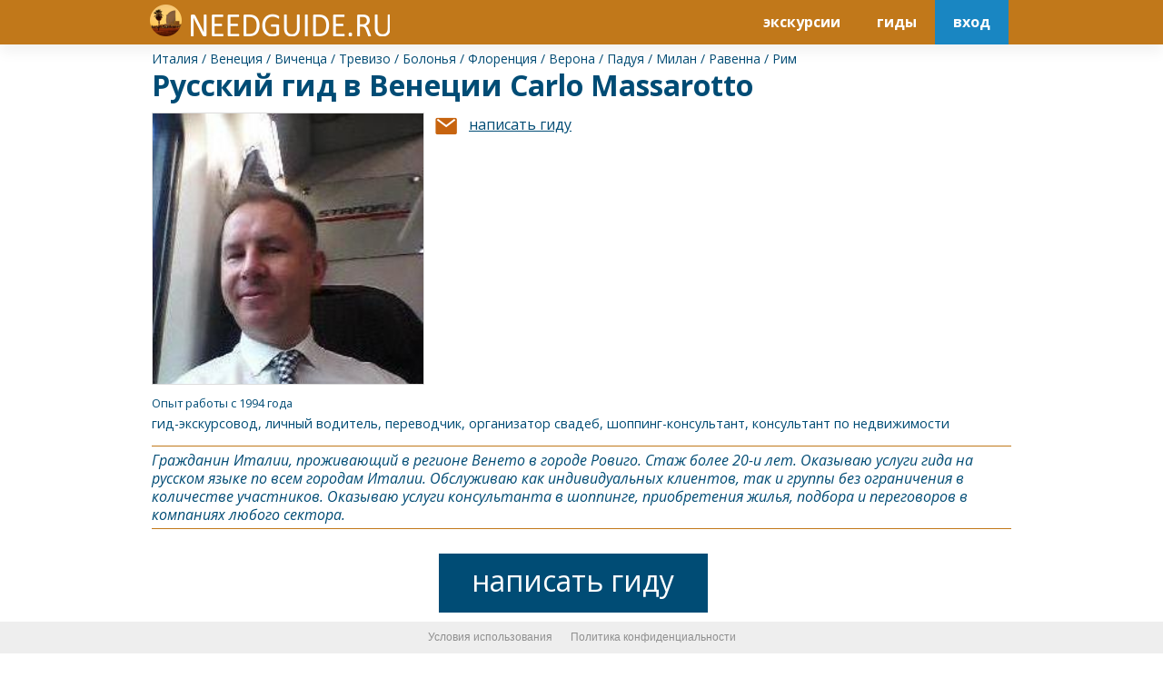

--- FILE ---
content_type: text/html
request_url: https://needguide.ru/view_guide.php?user_id=11647
body_size: 4036
content:
<!DOCTYPE html>
<html>
<head>
    <title>Русский гид в Венеции Carlo Massarotto</title>
    <meta charset="utf-8" />
    <meta name="viewport" content="width=device-width, initial-scale=1, maximum-scale=1" />
	<meta name="description" content="Гражданин Италии, проживающий в регионе Венето в городе Ровиго. Стаж более 20-и лет. Оказываю услуги гида на русском языке по всем городам Италии. Обслуживаю как индивидуальных клиентов, так и группы без ограничения в"/>
	<link rel="icon" href="images/ng_logo.ico" type="image/x-icon"/>
	<meta name="keywords" content="Италия Венеция в Венеции Виченца Тревизо Болонья Флоренция Верона Падуя Милан Равенна Рим"/>
	<meta name="dc25476ad17f2a4085d9d70d6a5f81a2" content="">
	<link rel="stylesheet" href="css/needguide.css">
	<link rel="stylesheet" href="css/viewguide.css">
    <script src="js/common.js"></script>
	<script src="js/extra.js"></script>
	<script src="js/vg.js"></script>
	<link href="https://fonts.googleapis.com/css2?family=Open+Sans&display=swap" rel="stylesheet">
<script type="application/ld+json">
{
  "@context": "https://schema.org",
  "@type": "TouristGuide",
  "name": "Carlo Massarotto",
  "image": "https://needguide.ru/uploads/User_pic/11647.jpg",
  "description": "Гражданин Италии, проживающий в регионе Венето в городе Ровиго. Стаж более 20-и лет. Оказываю услуги гида на русском языке по всем городам Италии. Обслуживаю как индивидуальных клиентов, так и группы без ограничения в",
  "telephone": "+393738528254",
  "address": {
    "@type": "PostalAddress",
    "addressLocality": "Венеция",
    "addressCountry": "IT"
  },
  ,
  }
</script>
</head>
<body>
<style>
.selected_foto {
    width: 98%;
    position: fixed;
    max-width: 760px;
    cursor: pointer;
    top: 20px;
    transition: 0.4s;
    margin-top: 35px;
}
.selected_foto > h3, .selected_foto > p {
	display:block;
}
.selected_foto img {
	width: 100%;
    height: auto;
    object-fit: unset;
	padding: 5px;
}
#user_pic {
	border: 1px solid #dddddd;
}
.domain {
    padding: 5px 0;
    background-color: white;
}
</style>
<script>
function show_foto(obj) {
	
	var cont = document.getElementById('foto_bank');
	var div_list = cont.getElementsByTagName('DIV');

	
	if (obj.classList.contains('entry-body')) {
		for (var i = 0; i < div_list.length; i++) {
			if (div_list[i].classList.contains('selected_foto')) {
				div_list[i].classList.remove('selected_foto');
				div_list[i].classList.add('entry-body');
			}
		}
		obj.classList.remove('entry-body');
		obj.classList.add('selected_foto');
		var images = obj.getElementsByTagName('IMG');
		images[0].style.display = 'none';
		images[1].style.display = 'block';
		images[2].style.display = 'block';
		document.getElementById('mc-container').style.display = 'none';
		var h3s = obj.getElementsByTagName('H3');
		h3s[0].style.display = 'none';
		//var p = obj.getElementsByTagName('P');
		//p[0].style.display = 'none';
	} else {
		obj.classList.add('entry-body');
		obj.classList.remove('selected_foto');
		var images = obj.getElementsByTagName('IMG');
		images[0].style.display = 'block';
		images[1].style.display = 'none';
		images[2].style.display = 'none';
		document.getElementById('mc-container').style.display = 'block';
		var h3s = obj.getElementsByTagName('H3');
		h3s[0].style.display = 'block';
		//var p = obj.getElementsByTagName('P');
		//p[0].style.display = 'block';
	} 
}
</script>
	<header class="header">
		<div class="header__slogan" >
				<div class="header__sloganText" style="padding: 5px;"><a href="https://needguide.ru/"><img src="images/ng_logo_white.png" /></a></div>
		</div>
		<div class="header__inner">
			<nav class="nav">
					<ul class="usernav">
						<li class="usernav__item"><a href="//needguide.ru/search_tour.php" class="usernav__link usernav__link-help">экскурсии</a></li>
						<li class="usernav__item"><a href="//needguide.ru/search.php" class="usernav__link usernav__link-help">гиды</a></li>
						<li class="usernav__item"><a href="//needguide.ru/signin.php" class="usernav__link usernav__link-cp">вход</a></li>
					</ul>
			</nav>
			<nav class="nav_mob">
					<a href="https://needguide.ru"><img src="images/ng_logo_black.png" /></a>
					<a href="//needguide.ru/search.php" style="float:right;"><img src="images/search_black.png"></a>
					<a href="//needguide.ru/signin.php" style="float:right;"><img src="images/input_black.png"></a>
					
			</nav>
		</div>
	</header>
  
  <div id="guide_result" class="domain">
	<div class="domain_container">
		<div id="country_row" style="margin-bottom: 0px;">
		  <span itemprop="addressCountry" style="margin-left: 0px; font-size: 14px;"><a href='https://needguide.ru/search_guide.php?country=Италия'>Италия</a> / <a class='city_link' href='https://needguide.ru/view_city.php?city=Венеция'>Венеция</a> / <a class='city_link' href='https://needguide.ru/view_city.php?city=Виченца'>Виченца</a> / <a class='city_link' href='https://needguide.ru/view_city.php?city=Тревизо'>Тревизо</a> / <a class='city_link' href='https://needguide.ru/view_city.php?city=Болонья'>Болонья</a> / <a class='city_link' href='https://needguide.ru/view_city.php?city=Флоренция'>Флоренция</a> / <a class='city_link' href='https://needguide.ru/view_city.php?city=Верона'>Верона</a> / <a class='city_link' href='https://needguide.ru/view_city.php?city=Падуя'>Падуя</a> / <a class='city_link' href='https://needguide.ru/view_city.php?city=Милан'>Милан</a> / <a class='city_link' href='https://needguide.ru/view_city.php?city=Равенна'>Равенна</a> / <a class='city_link' href='https://needguide.ru/view_city.php?city=Рим'>Рим</a></span>
		</div>
		<h1 style="margin-bottom:10px;">Русский гид в Венеции Carlo Massarotto</h1>
		<div>
			<div class=''>
			  <div>
				<div id="user_pic_container">
					<img id="user_pic" src='uploads/User_pic/11647.jpg' />
				</div>
				<div id="contact_container">
					<div onclick="document.getElementById('parent_popup').style.display='block'" style="margin:0 5px; cursor: pointer;"><div class="contact_icon" style="background-position-y: -270px;"></div><span style="margin-left: 10px; text-decoration: underline;">написать гиду</span></div>				</div>
				<div id="calendar_container">
									</div>
			  </div>
			  <div class='item__text' id='foto_bank'>
					<p class="country_str"><span class="exp_str" style="font-size: 80%;">Опыт работы с 1994 года</span></p>
	<p class="option_str" style="font-size: 90%;">гид-экскурсовод, личный водитель, переводчик, организатор свадеб, шоппинг-консультант, консультант по недвижимости</p>
	<div class="bio_text" style="font-style: italic; font-weight: 500; margin-bottom: 5px; border-top: solid 1px #c1781a; border-bottom: solid 1px #c1781a; padding: 5px 0;">Гражданин Италии, проживающий в регионе Венето в городе Ровиго. Стаж более 20-и лет. Оказываю услуги гида на русском языке по всем городам Италии. Обслуживаю как индивидуальных клиентов, так и группы без ограничения в количестве участников. Оказываю услуги консультанта в шоппинге, приобретения жилья, подбора и переговоров в компаниях любого сектора.</div>
	
	<div id="big_btn">
	<p id="send-btn" onclick="document.getElementById('parent_popup').style.display='block'"><span style="margin-left: 0px; font-weight: 500; color: white;">написать гиду</span></p>
</div>
	<div></div>
	
	
	
	<a href="view_guide_articles.php?user_id=11647" style="color: inherit;" ><p class="bio_str" style="margin-bottom: 20px;"><span class="header_row" style="font-size: 90%;">Публикации гида (откроются в отдельном окне)</span></p></a>
	
<br />
<br />			  </div>
			</div>
			<div>
				<div class="comments">
									</div>	
			</div>
			<noindex><div id="mc-container"></div></noindex>
			<div style='width:300px;height:100px;float:left;'>&nbsp;</div>
		</div>
	</div>
  </div>
  
  <div id="comment_row">
	<span id="no_rew_allow">&nbsp;</span>  </div>
  
    <script src="js/index.js"></script>
    <script src="js/bg.js"></script>
  <div id='parent_popup' class='popup' style='display: none;'>
				<div id='popup'>
					<p id='popup_close'><img id='close_img' src='images/exit_btn.png' alt='Закрыть' onclick='document.getElementById("parent_popup").style.display="none"'></p>
					<div id='msg_form'>
						<h4>как вас зовут: <input type='text' id='name' placeholder='ваше имя' style='font-weight: normal;' /></h4>
						<br/>
						<h4>ваше сообщение гиду:</h4>
						<textarea id='msg' placeholder='Когда планируется путешествие? Где вам нужны услуги гида? Сколько вас? Опишите ваши пожелания как можно подробнее.'></textarea>
						<h4 style='margin: 20px 0 0 20px;'>как с вами связаться?</h4>
						<p style='margin: 0 0 0 20px; font-size: 75%;'>(укажите хотя бы один способ связи, адрес электронной почты, номер телефона, viber, whatsapp...)</p>
						<p style='margin: 5px 0 0 20px;'><input type='text' id='email' placeholder='ваш email или телефон' style='width: 250px;' /></p>
						<br/>
						<p style='margin: 5px 20px 10px 20px; font-size: 80%;'>вы даете согласие на пересылку информации гиду по электронной почте, а также соглашаетесь с правилами сайта и <a href='https://needguide.ru/Terms_of_Use/' target='_blank' style='text-decoration: underline;'>условиями предоставления услуг</a></p>
						<input id='contact_btn' type='button' value='отправить сообщение' onclick='send_msg()' />
					</div>
					<div id='approved_msg' style='display: none;'>
						<p style='margin: 5px 0 0 20px; text-align: center;'><img src='images/ok_flag.png' style='width: 30px; vertical-align: bottom;' /> ваше сообщение отправлено</p>
						<input id='close_btn' type='button' value='закрыть' onclick='close_msg()' />
					</div>
				</div>
			</div>  <script type="text/javascript">
  cackle_widget = window.cackle_widget || [];
  cackle_widget.push({widget: 'Comment', id: 24523, ratingOff: true });
  (function() {
    var mc = document.createElement('script');
    mc.type = 'text/javascript';
    mc.async = true;
    mc.src = ('https:' == document.location.protocol ? 'https' : 'http') + '://cackle.me/widget.js';
    var s = document.getElementsByTagName('script')[0]; s.parentNode.insertBefore(mc, s.nextSibling);
  })();
  window.onscroll = function() {
    var scroll_level = 600;
	var visible = document.documentElement.clientHeight;
	var scrollHeight = Math.max(
	  document.body.scrollHeight, document.documentElement.scrollHeight,
	  document.body.offsetHeight, document.documentElement.offsetHeight,
	  document.body.clientHeight, document.documentElement.clientHeight
	);
	if ((scrollHeight - visible) < 100) document.getElementById('bottom').style.display='block';
	else if ((scrollHeight - visible) < 600) scroll_level = scrollHeight - visible - 100; 
	var scrolled = window.pageYOffset || document.documentElement.scrollTop;
	if (scrolled > scroll_level) document.getElementById('bottom').style.display='block';
	else document.getElementById('bottom').style.display='none';
  }
</script>  
  <input type="hidden" id="user_id" value="11647" />
  <div id="bottom" style="display: block;">
	<p><a style="" href="https://needguide.ru/Terms_of_Use/" target="_blank"><span>Условия использования</span></a><a href="https://needguide.ru/privacypolicy.php" target="_blank"><span>Политика конфиденциальности</span></a></p>
  </div>
  					<!-- Yandex.Metrika counter -->
					<script type="text/javascript" >
					   (function(m,e,t,r,i,k,a){m[i]=m[i]||function(){(m[i].a=m[i].a||[]).push(arguments)};
					   m[i].l=1*new Date();k=e.createElement(t),a=e.getElementsByTagName(t)[0],k.async=1,k.src=r,a.parentNode.insertBefore(k,a)})
					   (window, document, "script", "https://mc.yandex.ru/metrika/tag.js", "ym");

					   ym(68669353, "init", {
							clickmap:true,
							trackLinks:true,
							accurateTrackBounce:true
					   });
					</script>
					<noscript><div><img src="https://mc.yandex.ru/watch/68669353" style="position:absolute; left:-9999px;" alt="" /></div></noscript>
					<!-- /Yandex.Metrika counter -->
					<script>
					  (function(i,s,o,g,r,a,m){i['GoogleAnalyticsObject']=r;i[r]=i[r]||function(){
					  (i[r].q=i[r].q||[]).push(arguments)},i[r].l=1*new Date();a=s.createElement(o),
					  m=s.getElementsByTagName(o)[0];a.async=1;a.src=g;m.parentNode.insertBefore(a,m)
					  })(window,document,'script','//www.google-analytics.com/analytics.js','ga');

					  ga('create', 'UA-36958342-2', 'auto');
					  ga('send', 'pageview');

					</script>
</body>
</html>

--- FILE ---
content_type: text/css
request_url: https://needguide.ru/css/needguide.css
body_size: 4571
content:
@import url(https://fonts.googleapis.com/css?family=Open+Sans:300,300i,400,400i,600,600i,700,700i,800,800i&subset=cyrillic);
html{font-family:sans-serif;-ms-text-size-adjust:100%;-webkit-text-size-adjust:100%}
body{margin:0}
article,aside,details,figcaption,figure,footer,header,hgroup,main,nav,section,summary{display:block}
audio,canvas,progress,video{display:inline-block;vertical-align:baseline}
audio:not([controls]){display:none;height:0}
[hidden],template{display:none}
a{background:transparent}
a:active,a:hover{outline:0}
abbr[title]{border-bottom:1px dotted}
b,strong{font-weight:bold}
dfn{font-style:italic}
h1{font-size:2em;margin:.67em 0}
mark{background:#ff0;color:#000}
small{font-size:80%}
sub,sup{font-size:75%;line-height:0;position:relative;vertical-align:baseline}
sup{top:-0.5em}
sub{bottom:-0.25em}
img{border:0}
svg:not(:root){overflow:hidden}
figure{margin:1em 40px}
hr{box-sizing:content-box;height:0}
pre{overflow:auto}
code,kbd,pre,samp{font-family:monospace,monospace;font-size:1em}
button,input,optgroup,select,textarea{color:inherit;font:inherit;margin:0}
button{overflow:visible}
button,select{text-transform:none}
button,html input[type="button"],input[type="reset"],input[type="submit"]{-webkit-appearance:button;cursor:pointer}
button[disabled],html input[disabled]{cursor:default}
button::-moz-focus-inner,input::-moz-focus-inner{border:0;padding:0}
input{line-height:normal}
input[type="checkbox"],input[type="radio"]{box-sizing:border-box;padding:0}
input[type="number"]::-webkit-inner-spin-button,input[type="number"]::-webkit-outer-spin-button{height:auto}
input[type="search"]{-webkit-appearance:textfield;box-sizing:content-box}
input[type="search"]::-webkit-search-cancel-button,input[type="search"]::-webkit-search-decoration{-webkit-appearance:none}
fieldset{border:1px solid #c0c0c0;margin:0 2px;padding:.35em .625em .75em}
legend{border:0;padding:0}
textarea{overflow:auto}
optgroup{font-weight:bold}
table{border-collapse:collapse;border-spacing:0}
td,th{padding:0}*,:before,:after{box-sizing:border-box}
html{height:100%;background:white}
body{font-family:"Open Sans",sans-serif;line-height:1.25;position:relative;display:-webkit-box;display:-ms-flexbox;display:flex;-webkit-box-orient:vertical;-webkit-box-direction:normal;-ms-flex-direction:column;flex-direction:column;min-height:100%;color:#004C75;-webkit-box-pack:justify;-ms-flex-pack:justify;justify-content:space-between}
@media (max-width: 767px){body{font-size:17px}}
@media (min-width: 1008px) and (max-width: 1439px){body{font-size:18px}}
@media (min-width: 1440px){body{font-size:20px}}
a{-webkit-transition:color .15s ease;transition:color .15s ease;text-decoration:none}
.no-touchevents a:hover{color:#FFAA3B}
p{margin:0 0 1.25em}
ul{margin:0 0 1.25em;padding:0;list-style:none}
ul>*:last-child{margin-bottom:0}
ul>li{margin:0 0 .8em 1.5em}
ul>li:before{display:block;float:left;width:.35em;height:.35em;margin:.5em 0 0 -1.1em;content:'';border-radius:50%}
ol{margin:0 0 1.25em;padding:0;list-style:none;counter-reset:list}
ol>*:last-child{margin-bottom:0}
ol>li{margin:0 0 .8em 1.5em;counter-increment:list}
ol>li:before{font-weight:bold;float:left;margin:0 0 0 -1.75em;content:counter(list) "."}
h1{font-weight:bold;margin:0}
@media (max-width: 767px){h1{font-size:26px}}
@media (min-width: 768px) and (max-width: 1007px){h1{font-size:36px}}
@media (min-width: 1008px){h1{font-size:42px}}
@media (min-width: 1176px) and (max-width: 1439px){h1{font-size:46px}}
@media (min-width: 1440px){h1{font-size:48px}}
h2{font-weight:bold;margin:0 0 .5em}
@media (max-width: 767px){h2{font-size:22px}}
@media (min-width: 768px) and (max-width: 1007px){h2{font-size:26px}}
@media (min-width: 1008px) and (max-width: 1175px){h2{font-size:32px}}
@media (min-width: 1176px){h2{font-size:36px}}
h3{font-weight:bold;margin:0 0 .75em}
@media (max-width: 767px){h3{font-size:18px}}
@media (min-width: 768px) and (max-width: 1439px){h3{font-size:22px}}
@media (min-width: 1440px){h3{font-size:26px}}
h4{font-weight:bold;margin:0 0 .75em}
@media (max-width: 767px){h4{font-size:17px}}
@media (min-width: 768px) and (max-width: 1439px){h4{font-size:18px}}
@media (min-width: 1440px){h4{font-size:22px}}
table{margin:0 0 1.25em}
@media (max-width: 767px){table{font-size:16px}}
@media (min-width: 768px) and (max-width: 1007px){table{font-size:17px}}
@media (min-width: 1008px){table{font-size:18px}}
/*th{font-weight:bold;padding:13px 15px;text-align:left;color:white;background:#004C75}
th:first-child{border-left:1px solid #004C75}
th:nth-child(n+2){box-shadow:1px 0 0 rgba(255,255,255,0.1) inset}
td{padding:13px 15px;border-bottom:1px solid #eff3f6;background:white}
td:first-child{border-left:1px solid #eff3f6}
td:last-child{border-right:1px solid #eff3f6}
tr:first-child td{border-top:1px solid #eff3f6}
tr:nth-child(2n+1) td{background:#f8fafb}*/
.os_list{width:100%}
.os_list td{text-align:center}
.os_list th{text-align:center}
.os_list .f_left{text-align:left}
#active{color:#FFAA3B}
.dom_list{width:100%}
.advantages{display:-webkit-box;display:-ms-flexbox;display:flex;max-width:1440px;margin:0 auto;-ms-flex-wrap:wrap;flex-wrap:wrap}
@media (max-width: 767px){.advantages{padding:25px 0}}
@media (min-width: 768px) and (max-width: 1175px){.advantages{padding:30px 0}}
@media (min-width: 1176px) and (max-width: 1439px){.advantages{padding:30px 0}}
@media (min-width: 1440px){.advantages{padding:40px 0}}
.advantages-domain{padding:0}
.advantages__item{font-weight:bold;line-height:1.25;text-align:left}
@media (max-width: 567px){.advantages__item{width:50%;text-align:center}}
@media (min-width: 568px) and (max-width: 1007px){.advantages__item{width:33.3333%}}
@media (max-width: 767px){.advantages__item{font-size:12px;text-align:center}}
@media (min-width: 768px) and (max-width: 1175px){.advantages__item{font-size:14px}}
@media (min-width: 1008px){.advantages__item{width:16.6666%}}
@media (min-width: 1176px){.advantages__item{font-size:20px}}
@media (max-width: 1439px){.advantages__item{padding:0 10px}}
@media (min-width: 1440px){.advantages__item{padding:0 15px}}
.advantages__item:before{display:block;width:42px;height:37px;margin:0 0 12px 0;content:'';background:url(../img/advantages_2.png) no-repeat}
@media (-webkit-min-device-pixel-ratio: 2), (min-resolution: 192dpi){.advantages__item:before{background-image:url(../img/advantages_2@2x.png);background-size:623px 37px}}
@media (max-width: 567px){.advantages__item:before{margin:0 auto 12px}}
@media (max-width: 767px){.advantages__item:before{margin:0 auto 12px}}
@media (max-width: 567px){.advantages__item:nth-child(n+3){margin-top:25px}}
@media (min-width: 568px) and (max-width: 1007px){.advantages__item:nth-child(n+4){margin-top:30px}}
.advantages__item-data:before{background-position:0 0}
.advantages__item-specialist:before{background-position:-42px 0}
.advantages__item-discount:before{background-position:-84px 0}
.advantages__item-actions:before{background-position:-126px 0}
.advantages__item-php:before{background-position:-168px 0}
.advantages__item-premium:before{background-position:-210px 0}
.advantages__item-security:before{background-position:-252px 0}
.advantages__item-ssd:before{background-position:-296px 0}
.advantages__item-support:before{background-position:-342px 0}
.advantages__item-migrate:before{background-position:-388px 0}
.advantages__item-control:before{background-position:-430px 0}
.advantages__item-stat:before{background-position:-472px 0}
.advantages__item-webmoney:before{background-position:-514px 0}
.advantages__item-trust:before{background-position:-556px 0}
.advantages__item_adv{margin:-20px 20px 0 20px}
.advantages__item_adv2{margin-left:20px}
.advantages__text{line-height:1.25;display:block;margin:10px auto;margin-top:20px;text-align:left;color:gray}
@media (max-width: 767px){.advantages__text{display:none}}
@media (min-width: 768px) and (max-width: 1175px){.advantages__text{font-size:8pt}}
@media (min-width: 1176px) and (max-width: 1439px){.advantages__text{font-size:9pt}}
@media (min-width: 1440px){.advantages__text{font-size:10pt}}
.bnav{display:-webkit-box;display:-ms-flexbox;display:flex;-ms-flex-wrap:wrap;flex-wrap:wrap}
@media (max-width: 1007px){.bnav{width:100%}}
@media (min-width: 1008px){.bnav{width:75%}}
@media (max-width: 767px){.bnav__column{width:100%;padding-top:20px;padding-bottom:20px;border-bottom:1px solid #363d42}}
@media (min-width: 768px){.bnav__column{width:25%}}
@media (max-width: 1439px){.bnav__column{padding-right:10px;padding-left:10px}}
@media (min-width: 1440px){.bnav__column{padding-right:15px;padding-left:15px}}
.bnav__caption{font-weight:bold;text-transform:uppercase}
@media (max-width: 767px){.bnav__caption{margin-bottom:16px}}
@media (min-width: 768px) and (max-width: 1007px){.bnav__caption{margin-bottom:24px}}
@media (max-width: 1007px){.bnav__caption{font-size:16px}}
@media (min-width: 1008px){.bnav__caption{font-size:18px;margin-bottom:32px}}
.bnav__list{margin:0;padding:0;list-style:none}
.bnav__list li{margin:0}
.bnav__list li:before{display:none}
.bnav__list>*:last-child{margin-bottom:0}
@media (max-width: 1007px){.bnav__list{font-size:16px}}
@media (min-width: 1008px){.bnav__list{font-size:18px}}
.bnav__item:nth-last-child(n+2){margin-bottom:.4em !important}
.bnav__link{color:#FFFFFF}
@media (max-width: 767px){.copyright{width:100%;margin-top:20px}}
@media (max-width: 1007px){.copyright{-webkit-box-ordinal-group:2;-ms-flex-order:1;order:1}}
@media (min-width: 1008px){.copyright{width:100%}}
@media (min-width: 1008px) and (max-width: 1175px){.copyright{margin-top:20px}}
@media (max-width: 1175px){.copyright{font-size:14px}}
@media (min-width: 1176px){.copyright{margin-top:25px}}
@media (min-width: 1176px) and (max-width: 1439px){.copyright{font-size:16px}}
@media (min-width: 1440px){.copyright{font-size:18px}}
@media (max-width: 1007px){.copyright p{margin-bottom:.5em}}
@media (min-width: 1008px){.copyright p{margin-bottom:1.25em}}
.copyright p:last-child{margin-bottom:0}
.domain__intro{display:-webkit-box;display:-ms-flexbox;display:flex;margin:0 auto;color:white;background:url(../images/domain-computer.png) no-repeat 50% 100%;background-size:contain;-webkit-box-align:center;-ms-flex-align:center;align-items:center;-webkit-box-pack:center;-ms-flex-pack:center;justify-content:center}
@media (max-width: 767px){.domain__intro{width:310px;height:269px;padding:10px 16px 96px}}
@media (min-width: 768px){.domain__intro{width:595px;height:515px;padding:20px 32px 193px}}
.domain__intro__logo{display:-webkit-box;display:-ms-flexbox;display:flex;margin:0 auto;color:white;background:url(../images/domain-computer-logo.png) no-repeat 50% 100%;background-size:contain;-webkit-box-align:center;-ms-flex-align:center;align-items:center;-webkit-box-pack:center;-ms-flex-pack:center;justify-content:center}
@media (max-width: 767px){.domain__intro__logo{width:310px;height:269px;padding:10px 16px 96px}}
@media (min-width: 768px){.domain__intro__logo{width:595px;height:515px;padding:20px 32px 193px}}
.domain__caption{font-weight:bold;line-height:1.25;text-align:center}
@media (max-width: 767px){.domain__caption{font-size:18px;padding:20px}}
@media (min-width: 768px){.domain__caption{font-size:30px;padding:50px}}
.domain__content{position:relative;max-width:1440px;margin:0 auto;text-align:left;background:white;margin-bottom:30px;}
.domain__content>*:last-child{margin-bottom:0}
@media (max-width: 767px){.domain__content{font-size:17px;padding:20px;margin-bottom:15px;}}
@media (min-width: 768px) and (max-width: 1007px){.domain__content{padding:30px;margin-bottom:20px}}
@media (min-width: 1008px) and (max-width: 1175px){.domain__content{padding:40px;margin-bottom:20px}}
@media (min-width: 1176px){.domain__content{padding:50px;margin-bottom:20px}}
@media (min-width: 1440px){.domain__content{font-size:22px;margin-bottom:30px}}
.domain__content:after{position:absolute;top:100%;right:0;left:0;display:block;height:37px;content:''}
.domain__content p{margin-bottom:0}
.domain__title{font-weight:bold;line-height:1.25;margin-bottom:.5em}
@media (max-width: 767px){.domain__title{font-size:22px}}
@media (min-width: 768px) and (max-width: 1007px){.domain__title{font-size:23px}}
@media (min-width: 1008px) and (max-width: 1175px){.domain__title{font-size:27px}}
@media (min-width: 1176px){.domain__title{font-size:30px}}
.domain__align{text-align:center;word-wrap:break-word}
.domain__name{color:#FFAA3B}
.footer__inner{display:-webkit-box;display:-ms-flexbox;display:flex;max-width:1440px;margin:0 auto;-ms-flex-wrap:wrap;flex-wrap:wrap}
.header{position:relative;z-index:2;display:-webkit-box;display:-ms-flexbox;display:flex;background:white;box-shadow:0 9px 14px rgba(0,0,0,0.05);-ms-flex-wrap:wrap;flex-wrap:wrap}
.header__slogan{width:100%;color:white;background:#c1781a}
.header__sloganText{font-size:16px;line-height:1.25;width:100%;max-width:1440px;margin:0 auto}
.header__sloganText a img{width: 264px;height: 35px}
@media (max-width: 767px){.header__sloganText{display:none}}
@media (min-width: 768px) and (max-width: 1439px){.header__sloganText{padding:15px 10px}}
@media (min-width: 1440px){.header__sloganText{padding:15px}}
.header__inner{position:relative;display:-webkit-box;display:-ms-flexbox;display:flex;width:100%;max-width:1440px;margin:0 auto;-webkit-box-align:center;-ms-flex-align:center;align-items:center;-webkit-box-pack:justify;-ms-flex-pack:justify;justify-content:space-between}
@media (max-width: 1439px){.header__inner{padding:0 10px}}
@media (min-width: 1440px){.header__inner{padding:0 15px}}
.logo{overflow:hidden;display:block}
.logo:before{display:block;width:0;height:100%;content:''}
.logo-header{position:absolute;top:13px;background:url(../images/logo.png) no-repeat 0 50%;background-size:contain;cursor:pointer;z-index:2}
@media (max-width: 767px){.logo-header{width:130px;height:44px}}
@media (min-width: 768px) and (max-width: 1007px){.logo-header{width:174px;height:59px}}
@media (min-width: 1008px){.logo-header{width:247px;height:84px}}
@media (max-width: 1439px){.logo-header{left:10px}}
@media (min-width: 1440px){.logo-header{left:15px}}
.nav{position:relative;display:-webkit-box;display:-ms-flexbox;display:flex;width:100%;-ms-flex-wrap:wrap;flex-wrap:wrap;-webkit-box-pack:end;-ms-flex-pack:end;justify-content:flex-end}
.nav__list{margin:0;padding:0;list-style:none}
.nav__list li{margin:0}
.nav__list li:before{display:none}
@media (max-width: 1007px){.nav__list{font-size:14px;line-height:18px;display:none;width:calc(100% + 20px);margin:0 -10px;text-transform:uppercase}}
@media (min-width: 1008px){.nav__list{font-weight:bold;line-height:30px;display:-webkit-box;display:-ms-flexbox;display:flex;padding:40px 0;text-transform:uppercase}}
@media (min-width: 1008px) and (max-width: 1175px){.nav__list{font-size:16px;line-height:25px}}
@media (min-width: 1176px) and (max-width: 1439px){.nav__list{font-size:18px}}
@media (min-width: 1440px){.nav__list{font-size:20px}}
@media (max-width: 1007px){.nav_open .nav__list{display:block}}
@media (min-width: 1008px) and (max-width: 1175px){.nav__item:nth-child(n+2){margin-left:34px}}
@media (min-width: 1176px) and (max-width: 1439px){.nav__item:nth-child(n+2){margin-left:47px}}
@media (min-width: 1440px){.nav__item:nth-child(n+2){margin-left:62px}}
@media (max-width: 1007px){.nav__link{display:block;padding:8px 10px 9px;color:#FFAA3B;border-top:1px solid #363d42;background:#004c75}}
@media (min-width: 1008px){.nav__link{color:#004C75}}
.nav__toggle{position:relative;display:block;width:38px;height:38px;cursor:pointer;border:1px solid #d9dbde;background:transparent}
@media (max-width: 767px){.nav__toggle{margin-top:16px;margin-right:10px;margin-bottom:16px}}
@media (min-width: 768px) and (max-width: 1007px){.nav__toggle{margin-top:23px;margin-bottom:24px}}
@media (min-width: 1008px){.nav__toggle{display:none}}
.nav__toggle>i,.nav__toggle:before,.nav__toggle:after{position:absolute;left:8px;display:block;width:20px;height:4px;content:'';border-radius:2px;background:#004C75}
.nav__toggle>i{top:16px}
.nav__toggle:before{top:8px}
.nav__toggle:after{top:24px}
.nav_open .nav__toggle{border-color:#004c75;background:#004c75}
.nav_open .nav__toggle>i,.nav_open .nav__toggle:before,.nav_open .nav__toggle:after{background:white}
.ruble{font-family:ruble}
.services{max-width:1440px;margin:0 auto;padding-top:0px;padding-bottom: 30px;}
@media (min-width: 768px) and (max-width: 1439px){.services{padding-bottom: 20px}}
@media (max-width: 767px){.services{padding-bottom:15px}}
@media (max-width: 1439px){.services{padding-right:10px;padding-left:10px}}
@media (min-width: 1440px){.services{padding-right:15px;padding-left:15px}}
.services__title{font-weight:bold;line-height:1.25;text-align:center}
@media (max-width: 767px){.services__title{font-size:22px}}
@media (min-width: 768px) and (max-width: 1007px){.services__title{font-size:23px}}
@media (min-width: 1008px) and (max-width: 1175px){.services__title{font-size:27px}}
@media (min-width: 1176px){.services__title{font-size:30px}}
.services__list>*:last-child{margin-bottom:0}
@media (min-width: 768px){.services__list{display:-webkit-box;display:-ms-flexbox;display:flex;-ms-flex-wrap:wrap;flex-wrap:wrap}}
@media (max-width: 1439px){.services__list{margin:0 -10px}}
@media (min-width: 1440px){.services__list{margin:0 -15px}}
.services__item{font-weight:bold;display:block;padding:35px 20px 30px;text-align:center;color:white;background-repeat:no-repeat;background-position:50% 50%;background-size:cover;-webkit-box-shadow: 5px 5px 5px 0px rgba(153,153,153,1);-moz-box-shadow: 5px 5px 5px 0px rgba(153,153,153,1);box-shadow: 5px 5px 5px 0px rgba(153,153,153,1);}
@media (max-width: 767px){.services__item{margin-bottom:15px}}
@media (min-width: 768px) and (max-width: 1439px){.services__item{width:calc(33.3333% - 20px);margin:0 10px}}
@media (min-width: 1440px){.services__item{width:calc(33.3333% - 30px);margin:0 15px}}
.services__item:before{display:block;width:70px;height:70px;margin:0 auto 20px;content:'';background-repeat:no-repeat;background-position:50% 50%;background-size:contain}
.services__item:hover{color:white !important}
.services__item-virtual{background-image:url(../images/service-1.png)}
.services__item-cms{background-image:url(../images/service-2.png)}
.services__item-vps{background-image:url(../images/service-3.png)}
.services__caption{line-height:1.25;text-transform:uppercase}
@media (max-width: 767px){.services__caption{font-size:18px}}
@media (min-width: 768px) and (max-width: 1007px){.services__caption{font-size:20px}}
@media (min-width: 1008px) and (max-width: 1175px){.services__caption{font-size:22px}}
@media (min-width: 1176px){.services__caption{font-size:24px}}
.services__price{line-height:1.25}
@media (max-width: 1007px){.services__price{font-size:18px}}
@media (min-width: 1008px){.services__price{font-size:20px}}
@media (max-width: 767px){.services__priceValue{font-size:24px}}
@media (min-width: 768px) and (max-width: 1007px){.services__priceValue{font-size:26px}}
@media (min-width: 1008px) and (max-width: 1175px){.services__priceValue{font-size:28px}}
@media (min-width: 1176px){.services__priceValue{font-size:30px}}
.siteinfo{display:-webkit-box;display:-ms-flexbox;display:flex;-webkit-box-align:center;-ms-flex-align:center;align-items:center;-ms-flex-wrap:wrap;flex-wrap:wrap;-webkit-box-pack:justify;-ms-flex-pack:justify;justify-content:space-between}
@media (max-width: 767px){.siteinfo{margin-top:20px}}
@media (min-width: 768px) and (max-width: 1007px){.siteinfo{margin-top:35px}}
@media (max-width: 1007px){.siteinfo{width:100%}}
@media (min-width: 1008px){.siteinfo{width:25%}}
@media (max-width: 1439px){.siteinfo{padding:0 10px}}
@media (min-width: 1440px){.siteinfo{padding:0 15px}}
.social{display:-webkit-box;display:-ms-flexbox;display:flex}
@media (max-width: 767px){.social{width:100%;margin-top:20px}}
@media (max-width: 1007px){.social{-webkit-box-ordinal-group:3;-ms-flex-order:2;order:2}}
@media (max-width: 767px){.social__item:nth-child(n+2){margin-left:18px}}
@media (min-width: 768px) and (max-width: 1175px){.social__item:nth-child(n+2){margin-left:7px}}
@media (min-width: 1176px) and (max-width: 1439px){.social__item:nth-child(n+2){margin-left:10px}}
@media (min-width: 1440px){.social__item:nth-child(n+2){margin-left:15px}}
.social__link{line-height:1;display:block;color:white}
@media (max-width: 1175px){.social__link{font-size:23px}}
@media (min-width: 1176px){.social__link{font-size:28px}}
.social__link:before{font-family:iconfont;display:inline-block}
.no-touchevents .social__link:hover{color:#FFAA3B}
.usernav{margin:0;padding:0;list-style:none;line-height:1.25}
.usernav li{margin:0}
.usernav li:before{display:none}
@media (max-width: 767px){.usernav{font-size:14px;display:none;width:calc(100% + 20px);margin:0 -10px;text-transform:uppercase}}
@media (min-width: 768px){.usernav{font-size:16px;font-weight:bold;position:absolute;top:-50px;right:0;display:-webkit-box;display:-ms-flexbox;display:flex}}
@media (max-width: 767px){.nav_open .usernav{display:block}}
.usernav__link{display:block;-webkit-transition:all .15s ease;transition:all .15s ease;color:white}
@media (max-width: 767px){.usernav__link{padding:10px}}
@media (min-width: 768px){.usernav__link{padding:15px 20px}}
.no-touchevents .usernav__link:hover{color:white}
.usernav__link-help:before{font-family:iconfont;font-size:20px;font-weight:normal;line-height:1;position:relative;display:inline-block;margin-right:8px;vertical-align:top}
@media (max-width: 767px){.usernav__link-help:before{margin-top:-2px;margin-bottom:-1px}}
.no-touchevents .usernav__link-help:hover{color:#d0f1ff}
.usernav__link-cp{background:#1986C2}
.usernav__link-cp:before{font-family:iconfont;font-size:20px;font-weight:normal;line-height:1;position:relative;display:inline-block;margin-right:8px;vertical-align:top}
@media (max-width: 767px){.usernav__link-cp:before{margin-top:-2px;margin-bottom:-1px}}
.no-touchevents .usernav__link-cp:hover{background:#1ecd8d}
.usernav__link-exit{background:#b8c5cf}
.usernav__link-exit:before{font-family:iconfont;font-size:20px;font-weight:normal;line-height:1;position:relative;display:inline-block;margin-right:8px;content:'\ea14';vertical-align:top}
@media (max-width: 767px){.usernav__link-exit:before{margin-top:-2px;margin-bottom:-1px}}
.no-touchevents .usernav__link-exit:hover{background:#9aacba}
.dir_list {
    font-family: Georgia, serif;
    font-weight: normal;
    text-decoration: none;
    outline: none;
    color: #004C75;
}
.dir_list:hover {
	color: #1986C2;
}
.guides_container {
    max-width: 1280px;
	min-width: 320px;
    overflow-x: hidden;
    margin: 0 auto;
	width: fit-content;
}
.guide_anons {
    float: left;
    width: 150px;
    margin: 5px;
}
.guide_pic {
    float: left;
    width: 150px;
    height: 150px;
    -moz-border-radius: 10px;
    -webkit-border-radius: 10px;
    border-radius: 10px;
	object-position: 50% 0;
	-webkit-box-shadow: 5px 5px 5px 0px rgba(153,153,153,1);
	-moz-box-shadow: 5px 5px 5px 0px rgba(153,153,153,1);
	box-shadow: 5px 5px 5px 0px rgba(153,153,153,1);
}
.guide_name {
    padding: 5px;
    color: #000000;
    font-size: 10px;
    white-space: nowrap;
    overflow: hidden;
    text-overflow: ellipsis;
	border: 0;
}
.guide_country {
    margin-left: 5px;
    color: #000000;
    font-weight: normal;
    font-size: 10px;
    font-style: italic;
}
.guide_country > span {
	margin-left: 5px;
}
.main_search {
	text-decoration: underline;
	font-weight: bold;
	color: #004C75;
}
.main_search:hover {
	color: #1986C2;
}
.gsc-adBlock,.gsc-adBlockVertical{display:none !important;}
.services__item-fishing {
    background-image: url(../images/fishing.jpg);
}
.services__item-safari {
    background-image: url(../images/safari.jpg);
}
.services__item-surfing {
    background-image: url(../images/surfing.jpg);
}
.services__item-wine_tour {
    background-image: url(../images/wine_tour.jpg);
}
.services__item-master_class {
    background-image: url(../images/master_class.jpg);
}
.services__item-degustation {
    background-image: url(../images/degustation.jpg);
}
.services__item-yoga {
    background-image: url(../images/yoga.jpg);
}
.services__item-diving {
    background-image: url(../images/diving.jpg);
}
.services__item-beach {
    background-image: url(../images/beach.jpg);
}
.nav_mob{
    position: relative;
    display: -webkit-box;
    display: -ms-flexbox;
    display: flex;
    width: 100%;
    -ms-flex-wrap: wrap;
    flex-wrap: wrap;
    -webkit-box-pack: end;
    -ms-flex-pack: end;
    padding: 5px;
	min-width: 350px;
}
@media(max-width: 767px) {.nav_mob{display:block}}
@media(min-width: 768px) {.nav_mob{display:none}}
@media(max-width: 767px) {.nav{display:none}}
@media(min-width: 768px) {.nav{display:block}}
.domain {
	padding: 15px 0;
	background-color: white;	
}
.services__title {
	margin: 15px;
}
.footer__inner {
    padding: 20px 0 20px;
}
.footer {
    border-bottom:none;
	color:white;
	background:#004c75;
}
@media (max-width: 1297px){#guide_8{display:none}}
@media (max-width: 1137px){#guide_7{display:none}}
@media (max-width: 987px){#guide_6{display:none}}
@media (max-width: 827px) and (min-width: 668px){#guide_6,#guide_7,#guide_8{display:block}}
@media (max-width: 667px) and (min-width: 508px){#guide_6{display:block}}
@media (max-width: 507px){#guide_5{display:none}}
@media (max-width: 827px) and (min-width: 668px){.guides_container{width: 640px;}}
@media (max-width: 667px) and (min-width: 508px){.guides_container{width: 480px;}}
@media (max-width: 507px){.guides_container{width: 320px;}}
.usernav__link-help:hover{
background-color:#e69832;
}
.item > img {
    object-position: 50% 0;
}
.gcsc-find-more-on-google{
	display:none !important
}

--- FILE ---
content_type: text/plain
request_url: https://www.google-analytics.com/j/collect?v=1&_v=j102&a=1409322492&t=pageview&_s=1&dl=https%3A%2F%2Fneedguide.ru%2Fview_guide.php%3Fuser_id%3D11647&ul=en-us%40posix&dt=%D0%A0%D1%83%D1%81%D1%81%D0%BA%D0%B8%D0%B9%20%D0%B3%D0%B8%D0%B4%20%D0%B2%20%D0%92%D0%B5%D0%BD%D0%B5%D1%86%D0%B8%D0%B8%20Carlo%20Massarotto&sr=1280x720&vp=1280x720&_u=IEBAAEABAAAAACAAI~&jid=1688278750&gjid=373982030&cid=1965042688.1769601909&tid=UA-36958342-2&_gid=1594763919.1769601909&_r=1&_slc=1&z=1345561979
body_size: -449
content:
2,cG-YTHNQTRT8R